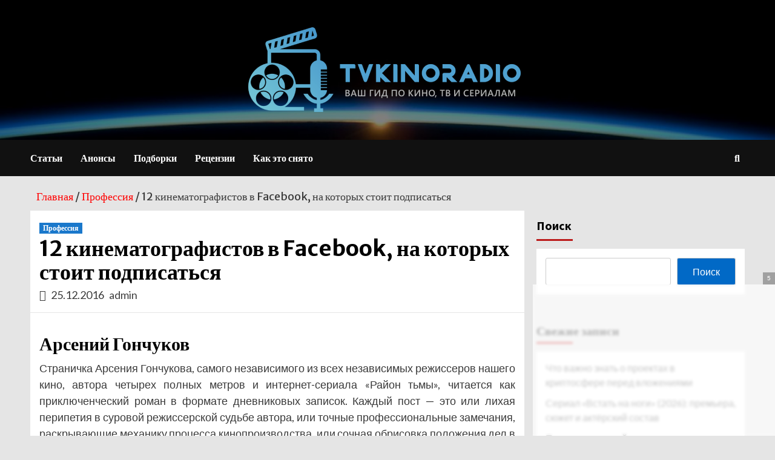

--- FILE ---
content_type: application/javascript
request_url: https://statika.mpsuadv.ru/scripts/4989/4989_391.js
body_size: 19835
content:
"use strict";(self.webpackChunkplayer=self.webpackChunkplayer||[]).push([[391],{391:(e,a,d)=>{d.r(a),d.d(a,{default:()=>t});const t={siteId:4989,tag:"static",ab_test:{percent:0,html:""},loading:{phone:{type:"default",after_widget:null},tablet:{type:"default",after_widget:null},desktop:{type:"default",after_widget:null}},positions:{phone:{type:"static",verticalAlign:"top",horizontalAlign:"left"},tablet:{type:"static",verticalAlign:"top",horizontalAlign:"left"},desktop:{type:"static",verticalAlign:"top",horizontalAlign:"left"}},watermark:{phone:{enable:!1,transparent_background:!0},tablet:{enable:!1,transparent_background:!0},desktop:{enable:!1,transparent_background:!0}},content:{type:null,devices:null,laps:null,slides:null,blocks:null},close:{phone:{ttc:null,size:20,enable:!1,position:"inside_upper_right",reloadAfterClose:20},tablet:{ttc:null,size:20,enable:!1,position:"inside_upper_right",reloadAfterClose:20},desktop:{ttc:10,size:20,enable:!0,position:"inside_upper_right",reloadAfterClose:20}},sizes:{phone:{width:"100%",height:"100%",minwidth:"300px",minheight:"50px",maxwidth:"320px",maxheight:"600px"},tablet:{width:"100%",height:"100%",minwidth:"600px",minheight:"50px",maxwidth:"1280px",maxheight:"600px"},desktop:{width:"100%",height:"100%",minwidth:"600px",minheight:"50px",maxwidth:"1280px",maxheight:"600px"}},render:{desktop:{type:"static",closeline:0,closesize:20,watermark:"N",closeenable:"Y",closeposition:"inside_upper_right",verticalAlign:"top",width_measure:"%",height_measure:"%",horizontalAlign:"left",maxwidth_measure:"px",minwidth_measure:"px",maxheight_measure:"px",minheight_measure:"px",paddingtop_measure:"px",paddingleft_measure:"px",paddingright_measure:"px",paddingbottom_measure:"px",closemargintop_measure:"px",transparent_background:"Y",closemarginleft_measure:"px",closemarginright_measure:"px",closemarginbottom_measure:"px",borderradiustopleft_measure:"%",borderradiustopright_measure:"%",closemargintop:null,borderradiustopleft:null,borderradiustopright:null,borderradiusbottomleft:null,borderradiusbottomright:null,borderradiusbottomleft_measure:"%",borderradiusbottomright_measure:"%",closettc:10,height:100,maxheight:600,maxwidth:1280,minheight:50,minwidth:600,paddingbottom:null,paddingleft:null,paddingright:null,paddingtop:null,reloadAfterClose:20,width:100},phone:{type:"static",closeline:0,closesize:20,watermark:"N",closeenable:"N",closeposition:"inside_upper_right",verticalAlign:"top",width_measure:"%",height_measure:"%",horizontalAlign:"left",maxwidth_measure:"px",minwidth_measure:"px",maxheight_measure:"px",minheight_measure:"px",paddingtop_measure:"px",paddingleft_measure:"px",paddingright_measure:"px",paddingbottom_measure:"px",closemargintop_measure:"px",transparent_background:"Y",closemarginleft_measure:"px",closemarginright_measure:"px",closemarginbottom_measure:"px",borderradiustopleft_measure:"px",borderradiustopright_measure:"px",closemargintop:null,borderradiustopleft:0,borderradiustopright:0,borderradiusbottomleft:0,borderradiusbottomright:0,borderradiusbottomleft_measure:"px",borderradiusbottomright_measure:"px",height:100,maxheight:600,maxwidth:320,minheight:50,minwidth:300,paddingbottom:null,paddingleft:null,paddingright:null,paddingtop:null,reloadAfterClose:20,width:100},tablet:{type:"static",closeline:0,closesize:20,watermark:"N",closeenable:"N",closeposition:"inside_upper_right",verticalAlign:"top",width_measure:"%",height_measure:"%",horizontalAlign:"left",maxwidth_measure:"px",minwidth_measure:"px",maxheight_measure:"px",minheight_measure:"px",paddingtop_measure:"px",paddingleft_measure:"px",paddingright_measure:"px",paddingbottom_measure:"px",closemargintop_measure:"px",transparent_background:"Y",closemarginleft_measure:"px",closemarginright_measure:"px",closemarginbottom_measure:"px",borderradiustopleft_measure:"px",borderradiustopright_measure:"px",closemargintop:null,borderradiustopleft:0,borderradiustopright:0,borderradiusbottomleft:0,borderradiusbottomright:0,borderradiusbottomleft_measure:"px",borderradiusbottomright_measure:"px",height:100,maxheight:600,maxwidth:1280,minheight:50,minwidth:600,paddingbottom:null,paddingleft:null,paddingright:null,paddingtop:null,reloadAfterClose:20,width:100}},drivers:[{id:19087,priority:0,screen:{width:{min:null,max:null}},devices:["desktop","tablet"],geo:["RU_*"],geoblack:null,division_type:"horizon_division",whitelist:null,blacklist:null,min_width:0,max_width:0,os:null,sort:0,list:[{id:26953,sub_widget_id:0,position:2,percent:100,type:"adfox",settings:{render:{},adfox:{type:"",reload:30,rcy:"R-A-1719987-111",title:"add1",has_hb:!0,params:{p1:"detig",p2:"y"},bidders:[{bidder:"adriver",ad_system_account_id:8,placement_id:"63:tvkinoradio.ru_26953_desktoptablet",params:{placementId:"63:tvkinoradio.ru_26953_desktoptablet"},type:"default"},{bidder:"alfasense",ad_system_account_id:20,placement_id:"44516",params:{placementId:"44516"},type:"default"},{bidder:"betweenDigital",ad_system_account_id:5,placement_id:"4804536",params:{placementId:"4804536"},type:"default"},{bidder:"buzzoola",ad_system_account_id:9,placement_id:"1279972",params:{placementId:"1279972"},type:"default"},{bidder:"hybrid",ad_system_account_id:10,placement_id:"672621b04d506ecb2c41432a",params:{placementId:"672621b04d506ecb2c41432a"},type:"default"},{bidder:"myTarget",ad_system_account_id:3,placement_id:"1712180",params:{placementId:"1712180"},type:"default"},{bidder:"solta",ad_system_account_id:24,placement_id:"96-Kv3Fw",params:{placementId:"96-Kv3Fw"},type:"default"},{bidder:"astralab",ad_system_account_id:17,placement_id:"6756b61e4f193b9fa484d695",params:{placementId:"6756b61e4f193b9fa484d695"},type:"default"},{bidder:"mediasniper",ad_system_account_id:29,placement_id:"25103",params:{placementId:"25103"},type:"default"},{bidder:"adfox_yandex_reklama.market-place.su",ad_system_account_id:31,placement_id:"1483706",params:{p1:"dgkvq",p2:"y"},type:"adfox"},{bidder:"getintent",ad_system_account_id:35,placement_id:"215_MP_tvkinoradio.ru_D_W12097-adfox-26953_300250",params:{placementId:"215_MP_tvkinoradio.ru_D_W12097-adfox-26953_300250"},type:"default"}],capping:0,hb_sizes:["300x250","250x250","200x200","300x300","320x100","300x100","320x50","300x50","336x280"],owner_id:386735,can_finish:!1,finish_timer:10,max_requests_per_session:0,finish_rotation_after_play:!1,adUnit:{code:"adfox_mp_0_120970026953",sizes:[[300,250],[250,250],[200,200],[300,300],[320,100],[300,100],[320,50],[300,50],[336,280]],bids:[{bidder:"adriver",params:{placementId:"63:tvkinoradio.ru_26953_desktoptablet"}},{bidder:"alfasense",params:{placementId:"44516"}},{bidder:"betweenDigital",params:{placementId:"4804536"}},{bidder:"buzzoola",params:{placementId:"1279972"}},{bidder:"hybrid",params:{placementId:"672621b04d506ecb2c41432a"}},{bidder:"myTarget",params:{placementId:"1712180"}},{bidder:"solta",params:{placementId:"96-Kv3Fw"}},{bidder:"astralab",params:{placementId:"6756b61e4f193b9fa484d695"}},{bidder:"mediasniper",params:{placementId:"25103"}},{bidder:"adfox_yandex_reklama.market-place.su",params:{p1:"dgkvq",p2:"y"}},{bidder:"getintent",params:{placementId:"215_MP_tvkinoradio.ru_D_W12097-adfox-26953_300250"}}]}}},visibility:!0,reload:!0,reload_time:2,def_driver:null},{id:26954,sub_widget_id:1,position:2,percent:100,type:"adfox",settings:{render:{},adfox:{type:"",reload:30,rcy:"R-A-1719987-112",title:"add2",has_hb:!0,params:{p1:"detii",p2:"y"},bidders:[{bidder:"buzzoola",ad_system_account_id:9,placement_id:"1279973",params:{placementId:"1279973"},type:"default"},{bidder:"hybrid",ad_system_account_id:10,placement_id:"672621b44d506ecb2c41432c",params:{placementId:"672621b44d506ecb2c41432c"},type:"default"},{bidder:"myTarget",ad_system_account_id:3,placement_id:"1712182",params:{placementId:"1712182"},type:"default"},{bidder:"sape",ad_system_account_id:6,placement_id:"919216",params:{placementId:"919216"},type:"default"},{bidder:"adriver",ad_system_account_id:8,placement_id:"63:tvkinoradio.ru_26954_desktoptablet",params:{placementId:"63:tvkinoradio.ru_26954_desktoptablet"},type:"default"},{bidder:"alfasense",ad_system_account_id:20,placement_id:"44524",params:{placementId:"44524"},type:"default"},{bidder:"betweenDigital",ad_system_account_id:5,placement_id:"4804540",params:{placementId:"4804540"},type:"default"},{bidder:"solta",ad_system_account_id:24,placement_id:"96-Oq0Uu",params:{placementId:"96-Oq0Uu"},type:"default"},{bidder:"astralab",ad_system_account_id:17,placement_id:"6756b62b4f193b9fa484d6a9",params:{placementId:"6756b62b4f193b9fa484d6a9"},type:"default"},{bidder:"mediasniper",ad_system_account_id:29,placement_id:"25104",params:{placementId:"25104"},type:"default"},{bidder:"adfox_yandex_reklama.market-place.su",ad_system_account_id:31,placement_id:"1483707",params:{p1:"dgkvr",p2:"y"},type:"adfox"},{bidder:"getintent",ad_system_account_id:35,placement_id:"215_MP_tvkinoradio.ru_D_W12097-adfox-26954_300250",params:{placementId:"215_MP_tvkinoradio.ru_D_W12097-adfox-26954_300250"},type:"default"}],capping:0,hb_sizes:["300x250","250x250","200x200","300x300","320x100","300x100","320x50","300x50","336x280"],owner_id:386735,can_finish:!1,finish_timer:0,max_requests_per_session:0,finish_rotation_after_play:!1,adUnit:{code:"adfox_mp_1_120970026954",sizes:[[300,250],[250,250],[200,200],[300,300],[320,100],[300,100],[320,50],[300,50],[336,280]],bids:[{bidder:"buzzoola",params:{placementId:"1279973"}},{bidder:"hybrid",params:{placementId:"672621b44d506ecb2c41432c"}},{bidder:"myTarget",params:{placementId:"1712182"}},{bidder:"sape",params:{placementId:"919216"}},{bidder:"adriver",params:{placementId:"63:tvkinoradio.ru_26954_desktoptablet"}},{bidder:"alfasense",params:{placementId:"44524"}},{bidder:"betweenDigital",params:{placementId:"4804540"}},{bidder:"solta",params:{placementId:"96-Oq0Uu"}},{bidder:"astralab",params:{placementId:"6756b62b4f193b9fa484d6a9"}},{bidder:"mediasniper",params:{placementId:"25104"}},{bidder:"adfox_yandex_reklama.market-place.su",params:{p1:"dgkvr",p2:"y"}},{bidder:"getintent",params:{placementId:"215_MP_tvkinoradio.ru_D_W12097-adfox-26954_300250"}}]}}},visibility:!0,reload:!0,reload_time:2,def_driver:null},{id:26955,sub_widget_id:0,position:4,percent:100,type:"prebid",settings:{render:{},prebid:{reload:0,title:"pbd1",bidders:[{bidder:"adriver",params:{placementId:"63:tvkinoradio.ru_26955_desktoptablet",siteid:5460}},{bidder:"rtbsape",params:{placeId:"919217"}},{bidder:"alfasense",params:{placementId:"44526"}},{bidder:"between",params:{s:"4804541"}},{bidder:"buzzoola",params:{placementId:"1279976"}},{bidder:"vox",params:{placement:"banner",placementId:"672621ec7bc72f6bb4a52b52"}},{bidder:"mytarget",params:{placementId:"1712190"}},{bidder:"kimberlite",params:{placementId:"96-Ob9Gb"}},{bidder:"otm2",params:{tid:"120537"}},{bidder:"mpsu",params:{placementId:"18411",cur:"RUB"}}],capping:0,sizes:["300x250","250x250","200x200","300x300","320x100","300x100","320x50","300x50","336x280"],can_finish:!0,finish_timer:15,income_percent:0,max_requests_per_session:0,finish_rotation_after_play:!1}},visibility:!1,reload:!0,reload_time:2,def_driver:null},{id:26956,sub_widget_id:1,position:4,percent:100,type:"prebid",settings:{render:{},prebid:{reload:0,title:"pbd2",bidders:[{bidder:"adriver",params:{placementId:"63:tvkinoradio.ru_26956_desktoptablet",siteid:5460}},{bidder:"alfasense",params:{placementId:"44518"}},{bidder:"between",params:{s:"4804537"}},{bidder:"buzzoola",params:{placementId:"1279974"}},{bidder:"vox",params:{placement:"banner",placementId:"672621bf4d506ecb2c41432e"}},{bidder:"mytarget",params:{placementId:"1712184"}},{bidder:"rtbsape",params:{placeId:"919218"}},{bidder:"kimberlite",params:{placementId:"96-Ic0Tf"}},{bidder:"mpsu",params:{placementId:"18412",cur:"RUB"}}],capping:0,sizes:["300x250","250x250","200x200","300x300","320x100","300x100","320x50","300x50","336x280"],can_finish:!0,finish_timer:15,income_percent:0,max_requests_per_session:0,finish_rotation_after_play:!1}},visibility:!1,reload:!0,reload_time:2,def_driver:null}]},{id:19088,priority:0,screen:{width:{min:null,max:null}},devices:["phone"],geo:["RU_*"],geoblack:null,division_type:"vertical_division",whitelist:null,blacklist:null,min_width:0,max_width:0,os:null,sort:0,list:[{id:26957,sub_widget_id:0,position:2,percent:100,type:"adfox",settings:{render:{},adfox:{type:"",reload:30,rcy:"R-A-1719987-113",title:"adm1",has_hb:!0,params:{p1:"detij",p2:"y"},bidders:[{bidder:"myTarget",ad_system_account_id:3,placement_id:"1712186",params:{placementId:"1712186"},type:"default"},{bidder:"sape",ad_system_account_id:6,placement_id:"919219",params:{placementId:"919219"},type:"default"},{bidder:"adriver",ad_system_account_id:8,placement_id:"63:tvkinoradio.ru_26957_mobile",params:{placementId:"63:tvkinoradio.ru_26957_mobile"},type:"default"},{bidder:"alfasense",ad_system_account_id:20,placement_id:"44528",params:{placementId:"44528"},type:"default"},{bidder:"betweenDigital",ad_system_account_id:5,placement_id:"4804543",params:{placementId:"4804543"},type:"default"},{bidder:"buzzoola",ad_system_account_id:9,placement_id:"1279979",params:{placementId:"1279979"},type:"default"},{bidder:"hybrid",ad_system_account_id:10,placement_id:"6726221f4d506ecb2c414334",params:{placementId:"6726221f4d506ecb2c414334"},type:"default"},{bidder:"solta",ad_system_account_id:24,placement_id:"96-Mg1Ot",params:{placementId:"96-Mg1Ot"},type:"default"},{bidder:"astralab",ad_system_account_id:17,placement_id:"6756b6384f193b9fa484d6bd",params:{placementId:"6756b6384f193b9fa484d6bd"},type:"default"},{bidder:"mediasniper",ad_system_account_id:29,placement_id:"25105",params:{placementId:"25105"},type:"default"},{bidder:"adfox_yandex_reklama.market-place.su",ad_system_account_id:31,placement_id:"1483708",params:{p1:"dgkvs",p2:"y"},type:"adfox"},{bidder:"getintent",ad_system_account_id:35,placement_id:"215_MP_tvkinoradio.ru_M_W12097-adfox-26957_300250",params:{placementId:"215_MP_tvkinoradio.ru_M_W12097-adfox-26957_300250"},type:"default"}],capping:0,hb_sizes:["300x250","250x250","200x200","300x300","320x100","300x100","320x50","300x50","336x280"],owner_id:386735,can_finish:!1,finish_timer:0,max_requests_per_session:0,finish_rotation_after_play:!1,adUnit:{code:"adfox_mp_0_120970026957",sizes:[[300,250],[250,250],[200,200],[300,300],[320,100],[300,100],[320,50],[300,50],[336,280]],bids:[{bidder:"myTarget",params:{placementId:"1712186"}},{bidder:"sape",params:{placementId:"919219"}},{bidder:"adriver",params:{placementId:"63:tvkinoradio.ru_26957_mobile"}},{bidder:"alfasense",params:{placementId:"44528"}},{bidder:"betweenDigital",params:{placementId:"4804543"}},{bidder:"buzzoola",params:{placementId:"1279979"}},{bidder:"hybrid",params:{placementId:"6726221f4d506ecb2c414334"}},{bidder:"solta",params:{placementId:"96-Mg1Ot"}},{bidder:"astralab",params:{placementId:"6756b6384f193b9fa484d6bd"}},{bidder:"mediasniper",params:{placementId:"25105"}},{bidder:"adfox_yandex_reklama.market-place.su",params:{p1:"dgkvs",p2:"y"}},{bidder:"getintent",params:{placementId:"215_MP_tvkinoradio.ru_M_W12097-adfox-26957_300250"}}]}}},visibility:!0,reload:!0,reload_time:2,def_driver:null},{id:26958,sub_widget_id:1,position:2,percent:100,type:"adfox",settings:{render:{},adfox:{type:"",reload:30,rcy:"R-A-1719987-114",title:"adm2",has_hb:!0,params:{p1:"detih",p2:"y"},bidders:[{bidder:"adriver",ad_system_account_id:8,placement_id:"63:tvkinoradio.ru_26958_mobile",params:{placementId:"63:tvkinoradio.ru_26958_mobile"},type:"default"},{bidder:"alfasense",ad_system_account_id:20,placement_id:"44520",params:{placementId:"44520"},type:"default"},{bidder:"betweenDigital",ad_system_account_id:5,placement_id:"4804538",params:{placementId:"4804538"},type:"default"},{bidder:"sape",ad_system_account_id:6,placement_id:"919220",params:{placementId:"919220"},type:"default"},{bidder:"buzzoola",ad_system_account_id:9,placement_id:"1279977",params:{placementId:"1279977"},type:"default"},{bidder:"hybrid",ad_system_account_id:10,placement_id:"672621f54d506ecb2c414330",params:{placementId:"672621f54d506ecb2c414330"},type:"default"},{bidder:"myTarget",ad_system_account_id:3,placement_id:"1712192",params:{placementId:"1712192"},type:"default"},{bidder:"solta",ad_system_account_id:24,placement_id:"96-Oq7Kg",params:{placementId:"96-Oq7Kg"},type:"default"},{bidder:"astralab",ad_system_account_id:17,placement_id:"6756b6454f193b9fa484d6d1",params:{placementId:"6756b6454f193b9fa484d6d1"},type:"default"},{bidder:"mediasniper",ad_system_account_id:29,placement_id:"25106",params:{placementId:"25106"},type:"default"},{bidder:"adfox_yandex_reklama.market-place.su",ad_system_account_id:31,placement_id:"1483709",params:{p1:"dgkvt",p2:"y"},type:"adfox"},{bidder:"getintent",ad_system_account_id:35,placement_id:"215_MP_tvkinoradio.ru_M_W12097-adfox-26958_300250",params:{placementId:"215_MP_tvkinoradio.ru_M_W12097-adfox-26958_300250"},type:"default"}],capping:0,hb_sizes:["300x250","250x250","200x200","300x300","320x100","300x100","320x50","300x50","336x280"],owner_id:386735,can_finish:!1,finish_timer:0,max_requests_per_session:0,finish_rotation_after_play:!1,adUnit:{code:"adfox_mp_1_120970026958",sizes:[[300,250],[250,250],[200,200],[300,300],[320,100],[300,100],[320,50],[300,50],[336,280]],bids:[{bidder:"adriver",params:{placementId:"63:tvkinoradio.ru_26958_mobile"}},{bidder:"alfasense",params:{placementId:"44520"}},{bidder:"betweenDigital",params:{placementId:"4804538"}},{bidder:"sape",params:{placementId:"919220"}},{bidder:"buzzoola",params:{placementId:"1279977"}},{bidder:"hybrid",params:{placementId:"672621f54d506ecb2c414330"}},{bidder:"myTarget",params:{placementId:"1712192"}},{bidder:"solta",params:{placementId:"96-Oq7Kg"}},{bidder:"astralab",params:{placementId:"6756b6454f193b9fa484d6d1"}},{bidder:"mediasniper",params:{placementId:"25106"}},{bidder:"adfox_yandex_reklama.market-place.su",params:{p1:"dgkvt",p2:"y"}},{bidder:"getintent",params:{placementId:"215_MP_tvkinoradio.ru_M_W12097-adfox-26958_300250"}}]}}},visibility:!0,reload:!0,reload_time:2,def_driver:null},{id:26959,sub_widget_id:0,position:4,percent:100,type:"prebid",settings:{render:{},prebid:{reload:0,title:"pbm1",bidders:[{bidder:"adriver",params:{placementId:"63:tvkinoradio.ru_26959_mobile",siteid:5460}},{bidder:"alfasense",params:{placementId:"44522"}},{bidder:"between",params:{s:"4804539"}},{bidder:"buzzoola",params:{placementId:"1279975"}},{bidder:"vox",params:{placement:"banner",placementId:"672621d47bc72f6bb4a52b50"}},{bidder:"mytarget",params:{placementId:"1712188"}},{bidder:"rtbsape",params:{placeId:"919221"}},{bidder:"kimberlite",params:{placementId:"96-Hh7Gf"}},{bidder:"otm2",params:{tid:"120355"}},{bidder:"mpsu",params:{placementId:"15287",cur:"RUB"}}],capping:0,sizes:["300x250","250x250","200x200","300x300","320x100","300x100","320x50","300x50","336x280"],can_finish:!0,finish_timer:15,income_percent:0,max_requests_per_session:0,finish_rotation_after_play:!1}},visibility:!1,reload:!0,reload_time:2,def_driver:null},{id:26960,sub_widget_id:1,position:4,percent:100,type:"prebid",settings:{render:{},prebid:{reload:0,title:"pbm2",bidders:[{bidder:"between",params:{s:"4804542"}},{bidder:"buzzoola",params:{placementId:"1279978"}},{bidder:"vox",params:{placement:"banner",placementId:"672621fa4d506ecb2c414332"}},{bidder:"mytarget",params:{placementId:"1712194"}},{bidder:"adriver",params:{placementId:"63:tvkinoradio.ru_26960_mobile",siteid:5460}},{bidder:"alfasense",params:{placementId:"44548"}},{bidder:"kimberlite",params:{placementId:"96-Ve1Sz"}},{bidder:"otm2",params:{tid:"120683"}},{bidder:"mpsu",params:{placementId:"15288",cur:"RUB"}}],capping:0,sizes:["300x250","250x250","200x200","300x300","320x100","300x100","320x50","300x50","336x280"],can_finish:!0,finish_timer:15,income_percent:0,max_requests_per_session:0,finish_rotation_after_play:!1}},visibility:!1,reload:!0,reload_time:2,def_driver:null}]}]}}}]);

--- FILE ---
content_type: application/javascript
request_url: https://statika.mpsuadv.ru/scripts/4989/4989_796.js
body_size: 15415
content:
"use strict";(self.webpackChunkplayer=self.webpackChunkplayer||[]).push([[796],{796:(e,a,t)=>{t.r(a),t.d(a,{default:()=>d});const d={siteId:4989,tag:"reco",ab_test:{percent:0,html:""},loading:{phone:{type:"default",after_widget:null},tablet:{type:"default",after_widget:null},desktop:{type:"default",after_widget:null}},positions:{phone:{type:"fixed",verticalAlign:"bottom",horizontalAlign:"right"},tablet:{type:"fixed",verticalAlign:"bottom",horizontalAlign:"right"},desktop:{type:"fixed",verticalAlign:"bottom",horizontalAlign:"right"}},watermark:{phone:{enable:!1,transparent_background:!1},tablet:{enable:!1,transparent_background:!1},desktop:{enable:!1,transparent_background:!1}},content:{type:null,devices:null,laps:null,slides:null,blocks:null},close:{phone:{ttc:7,size:20,enable:!0,position:"outside_upper_left",reloadAfterClose:25},tablet:{ttc:10,size:20,enable:!0,position:"outside_upper_right",reloadAfterClose:20},desktop:{ttc:10,size:20,enable:!0,position:"outside_upper_right",reloadAfterClose:20}},sizes:{phone:{width:"100%",height:null,minwidth:"320px",minheight:null,maxwidth:null,maxheight:"30%"},tablet:{width:"400px",height:"250px",minwidth:null,minheight:null,maxwidth:null,maxheight:null},desktop:{width:"400px",height:"250px",minwidth:null,minheight:null,maxwidth:null,maxheight:null}},render:{desktop:{type:"fixed",closeline:0,closesize:20,watermark:"N",closeenable:"Y",closeposition:"outside_upper_right",verticalAlign:"bottom",width_measure:"px",height_measure:"px",horizontalAlign:"right",maxwidth_measure:"px",minwidth_measure:"px",maxheight_measure:"px",minheight_measure:"px",paddingtop_measure:"px",paddingleft_measure:"px",paddingright_measure:"px",paddingbottom_measure:"px",closemargintop_measure:"px",transparent_background:"N",closemarginleft_measure:"px",closemarginright_measure:"px",closemarginbottom_measure:"px",borderradiustopleft_measure:"%",borderradiustopright_measure:"%",closemargintop:null,borderradiustopleft:null,borderradiustopright:null,borderradiusbottomleft:null,borderradiusbottomright:null,borderradiusbottomleft_measure:"%",borderradiusbottomright_measure:"%",closetta:0,closettc:10,fixed:"fixed",fixed_horisontal:"right",fixed_vertical:"bottom",height:250,maxheight:null,maxwidth:null,minheight:null,minwidth:null,paddingbottom:null,paddingleft:null,paddingright:null,paddingtop:null,reloadAfterClose:20,width:400},phone:{type:"fixed",closeline:0,closesize:20,watermark:"N",closeenable:"Y",closeposition:"outside_upper_left",verticalAlign:"bottom",width_measure:"%",height_measure:"px",horizontalAlign:"right",maxwidth_measure:"px",minwidth_measure:"px",maxheight_measure:"%",minheight_measure:"px",paddingtop_measure:"px",paddingleft_measure:"px",paddingright_measure:"px",paddingbottom_measure:"px",closemargintop_measure:"px",transparent_background:"N",closemarginleft_measure:"px",closemarginright_measure:"px",closemarginbottom_measure:"px",borderradiustopleft_measure:"px",borderradiustopright_measure:"px",closemargintop:null,borderradiustopleft:0,borderradiustopright:0,borderradiusbottomleft:0,borderradiusbottomright:0,borderradiusbottomleft_measure:"px",borderradiusbottomright_measure:"px",closetta:0,closettc:7,fixed:"fixed",fixed_horisontal:"left",fixed_vertical:"bottom",height:null,maxheight:30,maxwidth:null,minheight:null,minwidth:320,paddingbottom:null,paddingleft:null,paddingright:null,paddingtop:null,reloadAfterClose:25,width:100},tablet:{type:"fixed",closeline:0,closesize:20,watermark:"N",closeenable:"Y",closeposition:"outside_upper_right",verticalAlign:"bottom",width_measure:"px",height_measure:"px",horizontalAlign:"right",maxwidth_measure:"px",minwidth_measure:"px",maxheight_measure:"px",minheight_measure:"px",paddingtop_measure:"px",paddingleft_measure:"px",paddingright_measure:"px",paddingbottom_measure:"px",closemargintop_measure:"px",transparent_background:"N",closemarginleft_measure:"px",closemarginright_measure:"px",closemarginbottom_measure:"px",borderradiustopleft_measure:"px",borderradiustopright_measure:"px",closemargintop:null,borderradiustopleft:0,borderradiustopright:0,borderradiusbottomleft:0,borderradiusbottomright:0,borderradiusbottomleft_measure:"px",borderradiusbottomright_measure:"px",closetta:0,closettc:10,fixed:"fixed",fixed_horisontal:"right",fixed_vertical:"bottom",height:250,maxheight:null,maxwidth:null,minheight:null,minwidth:null,paddingbottom:null,paddingleft:null,paddingright:null,paddingtop:null,reloadAfterClose:20,width:400}},drivers:[{id:22225,priority:0,screen:{width:{min:null,max:null}},devices:["desktop","tablet"],geo:null,geoblack:null,division_type:"without_division",whitelist:null,blacklist:null,min_width:0,max_width:0,os:null,sort:0,list:[{id:45498,sub_widget_id:0,position:2,percent:100,type:"adfox",settings:{render:{},adfox:{type:"",reload:20,rcy:"R-A-1719987-133",title:"adfd",has_hb:!0,params:{p1:"dhndk",p2:"y"},bidders:[{bidder:"adriver",ad_system_account_id:8,placement_id:"63:tvkinoradio.ru_45498_desktoptablet",params:{placementId:"63:tvkinoradio.ru_45498_desktoptablet"},type:"default"},{bidder:"alfasense",ad_system_account_id:20,placement_id:"71754",params:{placementId:"71754"},type:"default"},{bidder:"betweenDigital",ad_system_account_id:5,placement_id:"4844352",params:{placementId:"4844352"},type:"default"},{bidder:"gnezdo",ad_system_account_id:25,placement_id:"365998",params:{placementId:"365998"},type:"default"},{bidder:"solta",ad_system_account_id:24,placement_id:"96-At3Qh",params:{placementId:"96-At3Qh"},type:"default"},{bidder:"otm",ad_system_account_id:27,placement_id:"101326",params:{placementId:"101326"},type:"default"},{bidder:"buzzoola",ad_system_account_id:9,placement_id:"1293393",params:{placementId:"1293393"},type:"default"},{bidder:"hybrid",ad_system_account_id:10,placement_id:"6819ee5170e7b2620c7a46ff",params:{placementId:"6819ee5170e7b2620c7a46ff"},type:"default"},{bidder:"myTarget",ad_system_account_id:3,placement_id:"1825043",params:{placementId:"1825043"},type:"default"},{bidder:"getintent",ad_system_account_id:35,placement_id:"215_MP_tvkinoradio.ru_D_W5561-adfox-45498_300250",params:{placementId:"215_MP_tvkinoradio.ru_D_W5561-adfox-45498_300250"},type:"default"}],capping:0,hb_sizes:["300x250","250x250","200x200","300x300","320x100","300x100","320x50","300x50","336x280","400x240"],owner_id:386735,can_finish:!1,finish_timer:0,max_requests_per_session:0,finish_rotation_after_play:!1,adUnit:{code:"adfox_mp_0_55610045498",sizes:[[300,250],[250,250],[200,200],[300,300],[320,100],[300,100],[320,50],[300,50],[336,280],[400,240]],bids:[{bidder:"adriver",params:{placementId:"63:tvkinoradio.ru_45498_desktoptablet"}},{bidder:"alfasense",params:{placementId:"71754"}},{bidder:"betweenDigital",params:{placementId:"4844352"}},{bidder:"gnezdo",params:{placementId:"365998"}},{bidder:"solta",params:{placementId:"96-At3Qh"}},{bidder:"buzzoola",params:{placementId:"1293393"}},{bidder:"hybrid",params:{placementId:"6819ee5170e7b2620c7a46ff"}},{bidder:"myTarget",params:{placementId:"1825043"}},{bidder:"getintent",params:{placementId:"215_MP_tvkinoradio.ru_D_W5561-adfox-45498_300250"}}]}}},visibility:!1,reload:!1,reload_time:null,def_driver:null},{id:45502,sub_widget_id:0,position:2,percent:100,type:"adfox",settings:{render:{},adfox:{type:"",reload:20,rcy:"R-A-1719987-135",title:"adfd+n",has_hb:!0,params:{p1:"dhndm",p2:"y"},bidders:[{bidder:"solta",ad_system_account_id:24,placement_id:"96-Xv6Ss",params:{placementId:"96-Xv6Ss"},type:"default"},{bidder:"otm",ad_system_account_id:27,placement_id:"101328",params:{placementId:"101328"},type:"default"},{bidder:"myTarget",ad_system_account_id:3,placement_id:"1825035",params:{placementId:"1825035"},type:"default"},{bidder:"betweenDigital",ad_system_account_id:5,placement_id:"4844354",params:{placementId:"4844354"},type:"default"},{bidder:"alfasense",ad_system_account_id:20,placement_id:"71758",params:{placementId:"71758"},type:"default"},{bidder:"adriver",ad_system_account_id:8,placement_id:"63:tvkinoradio.ru_45502_desktoptablet",params:{placementId:"63:tvkinoradio.ru_45502_desktoptablet"},type:"default"},{bidder:"hybrid",ad_system_account_id:10,placement_id:"6819ee9170e7b2620c7a4701",params:{placementId:"6819ee9170e7b2620c7a4701"},type:"default"},{bidder:"gnezdo",ad_system_account_id:25,placement_id:"366000",params:{placementId:"366000"},type:"default"},{bidder:"buzzoola",ad_system_account_id:9,placement_id:"1293394",params:{placementId:"1293394"},type:"default"},{bidder:"adfox_yandex_reklama.market-place.su",ad_system_account_id:31,placement_id:"1502839",params:{p1:"dhndn",p2:"y"},type:"adfox"},{bidder:"getintent",ad_system_account_id:35,placement_id:"215_MP_tvkinoradio.ru_D_W5561-adfox-45502_300250",params:{placementId:"215_MP_tvkinoradio.ru_D_W5561-adfox-45502_300250"},type:"default"}],capping:0,hb_sizes:["300x250","250x250","200x200","300x300","320x100","300x100","320x50","300x50","336x280","400x240"],owner_id:386735,can_finish:!1,finish_timer:0,max_requests_per_session:0,finish_rotation_after_play:!1,adUnit:{code:"adfox_mp_0_55610045502",sizes:[[300,250],[250,250],[200,200],[300,300],[320,100],[300,100],[320,50],[300,50],[336,280],[400,240]],bids:[{bidder:"solta",params:{placementId:"96-Xv6Ss"}},{bidder:"myTarget",params:{placementId:"1825035"}},{bidder:"betweenDigital",params:{placementId:"4844354"}},{bidder:"alfasense",params:{placementId:"71758"}},{bidder:"adriver",params:{placementId:"63:tvkinoradio.ru_45502_desktoptablet"}},{bidder:"hybrid",params:{placementId:"6819ee9170e7b2620c7a4701"}},{bidder:"gnezdo",params:{placementId:"366000"}},{bidder:"buzzoola",params:{placementId:"1293394"}},{bidder:"adfox_yandex_reklama.market-place.su",params:{p1:"dhndn",p2:"y"}},{bidder:"getintent",params:{placementId:"215_MP_tvkinoradio.ru_D_W5561-adfox-45502_300250"}}]}}},visibility:!1,reload:!1,reload_time:null,def_driver:null}]},{id:22226,priority:0,screen:{width:{min:null,max:null}},devices:["phone"],geo:null,geoblack:null,division_type:"without_division",whitelist:null,blacklist:null,min_width:0,max_width:0,os:null,sort:0,list:[{id:45500,sub_widget_id:0,position:2,percent:100,type:"adfox",settings:{render:{},adfox:{type:"",reload:20,rcy:"R-A-1719987-134",title:"adfm",has_hb:!0,params:{p1:"dhndl",p2:"y"},bidders:[{bidder:"buzzoola",ad_system_account_id:9,placement_id:"1293391",params:{placementId:"1293391"},type:"default"},{bidder:"hybrid",ad_system_account_id:10,placement_id:"6819edf2810d98c6bc324d62",params:{placementId:"6819edf2810d98c6bc324d62"},type:"default"},{bidder:"myTarget",ad_system_account_id:3,placement_id:"1825025",params:{placementId:"1825025"},type:"default"},{bidder:"gnezdo",ad_system_account_id:25,placement_id:"365999",params:{placementId:"365999"},type:"default"},{bidder:"solta",ad_system_account_id:24,placement_id:"96-Qa6Uc",params:{placementId:"96-Qa6Uc"},type:"default"},{bidder:"adriver",ad_system_account_id:8,placement_id:"63:tvkinoradio.ru_45500_mobile",params:{placementId:"63:tvkinoradio.ru_45500_mobile"},type:"default"},{bidder:"alfasense",ad_system_account_id:20,placement_id:"71756",params:{placementId:"71756"},type:"default"},{bidder:"betweenDigital",ad_system_account_id:5,placement_id:"4844353",params:{placementId:"4844353"},type:"default"},{bidder:"otm",ad_system_account_id:27,placement_id:"101327",params:{placementId:"101327"},type:"default"},{bidder:"otm",ad_system_account_id:4,placement_id:"114890",params:{placementId:"114890"},type:"default"},{bidder:"getintent",ad_system_account_id:35,placement_id:"215_MP_tvkinoradio.ru_M_W5561-adfox-45500_300250",params:{placementId:"215_MP_tvkinoradio.ru_M_W5561-adfox-45500_300250"},type:"default"}],capping:0,hb_sizes:["300x250","250x250","200x200","300x300","320x100","300x100","320x50","300x50","336x280","400x240"],owner_id:386735,can_finish:!1,finish_timer:0,max_requests_per_session:0,finish_rotation_after_play:!1,adUnit:{code:"adfox_mp_0_55610045500",sizes:[[300,250],[250,250],[200,200],[300,300],[320,100],[300,100],[320,50],[300,50],[336,280],[400,240]],bids:[{bidder:"buzzoola",params:{placementId:"1293391"}},{bidder:"hybrid",params:{placementId:"6819edf2810d98c6bc324d62"}},{bidder:"myTarget",params:{placementId:"1825025"}},{bidder:"gnezdo",params:{placementId:"365999"}},{bidder:"solta",params:{placementId:"96-Qa6Uc"}},{bidder:"adriver",params:{placementId:"63:tvkinoradio.ru_45500_mobile"}},{bidder:"alfasense",params:{placementId:"71756"}},{bidder:"betweenDigital",params:{placementId:"4844353"}},{bidder:"otm",params:{placementId:"114890"}},{bidder:"getintent",params:{placementId:"215_MP_tvkinoradio.ru_M_W5561-adfox-45500_300250"}}]}}},visibility:!1,reload:!1,reload_time:null,def_driver:null},{id:45503,sub_widget_id:0,position:2,percent:100,type:"adfox",settings:{render:{},adfox:{type:"",reload:20,rcy:"R-A-1719987-136",title:"adfm+n",has_hb:!0,params:{p1:"dhndo",p2:"y"},bidders:[{bidder:"adriver",ad_system_account_id:8,placement_id:"63:tvkinoradio.ru_45503_mobile",params:{placementId:"63:tvkinoradio.ru_45503_mobile"},type:"default"},{bidder:"alfasense",ad_system_account_id:20,placement_id:"71762",params:{placementId:"71762"},type:"default"},{bidder:"betweenDigital",ad_system_account_id:5,placement_id:"4844356",params:{placementId:"4844356"},type:"default"},{bidder:"hybrid",ad_system_account_id:10,placement_id:"6819efbe70e7b2620c7a4703",params:{placementId:"6819efbe70e7b2620c7a4703"},type:"default"},{bidder:"myTarget",ad_system_account_id:3,placement_id:"1825069",params:{placementId:"1825069"},type:"default"},{bidder:"buzzoola",ad_system_account_id:9,placement_id:"1293396",params:{placementId:"1293396"},type:"default"},{bidder:"gnezdo",ad_system_account_id:25,placement_id:"366001",params:{placementId:"366001"},type:"default"},{bidder:"otm",ad_system_account_id:27,placement_id:"101330",params:{placementId:"101330"},type:"default"},{bidder:"solta",ad_system_account_id:24,placement_id:"96-Hp4Ga",params:{placementId:"96-Hp4Ga"},type:"default"},{bidder:"adfox_yandex_reklama.market-place.su",ad_system_account_id:31,placement_id:"1502848",params:{p1:"dhndw",p2:"y"},type:"adfox"},{bidder:"otm",ad_system_account_id:4,placement_id:"115049",params:{placementId:"115049"},type:"default"},{bidder:"getintent",ad_system_account_id:35,placement_id:"215_MP_tvkinoradio.ru_M_W5561-adfox-45503_300250",params:{placementId:"215_MP_tvkinoradio.ru_M_W5561-adfox-45503_300250"},type:"default"}],capping:0,hb_sizes:["300x250","250x250","200x200","300x300","320x100","300x100","320x50","300x50","336x280","400x240"],owner_id:386735,can_finish:!1,finish_timer:0,max_requests_per_session:0,finish_rotation_after_play:!1,adUnit:{code:"adfox_mp_0_55610045503",sizes:[[300,250],[250,250],[200,200],[300,300],[320,100],[300,100],[320,50],[300,50],[336,280],[400,240]],bids:[{bidder:"adriver",params:{placementId:"63:tvkinoradio.ru_45503_mobile"}},{bidder:"alfasense",params:{placementId:"71762"}},{bidder:"betweenDigital",params:{placementId:"4844356"}},{bidder:"hybrid",params:{placementId:"6819efbe70e7b2620c7a4703"}},{bidder:"myTarget",params:{placementId:"1825069"}},{bidder:"buzzoola",params:{placementId:"1293396"}},{bidder:"gnezdo",params:{placementId:"366001"}},{bidder:"solta",params:{placementId:"96-Hp4Ga"}},{bidder:"adfox_yandex_reklama.market-place.su",params:{p1:"dhndw",p2:"y"}},{bidder:"otm",params:{placementId:"115049"}},{bidder:"getintent",params:{placementId:"215_MP_tvkinoradio.ru_M_W5561-adfox-45503_300250"}}]}}},visibility:!1,reload:!1,reload_time:null,def_driver:null}]}]}}}]);

--- FILE ---
content_type: application/javascript
request_url: https://statika.mpsuadv.ru/scripts/4989/4989_646.js
body_size: 16713
content:
"use strict";(self.webpackChunkplayer=self.webpackChunkplayer||[]).push([[646],{646:(e,a,d)=>{d.r(a),d.d(a,{default:()=>t});const t={siteId:4989,tag:"static",ab_test:{percent:0,html:""},loading:{phone:{type:"default",after_widget:null},tablet:{type:"default",after_widget:null},desktop:{type:"default",after_widget:null}},positions:{phone:{type:"static",verticalAlign:"top",horizontalAlign:"left"},tablet:{type:"static",verticalAlign:"top",horizontalAlign:"left"},desktop:{type:"static",verticalAlign:"top",horizontalAlign:"left"}},watermark:{phone:{enable:!1,transparent_background:!1},tablet:{enable:!1,transparent_background:!1},desktop:{enable:!1,transparent_background:!1}},content:{type:null,devices:null,laps:null,slides:null,blocks:null},close:{phone:{ttc:null,size:20,enable:!1,position:"inside_upper_right",reloadAfterClose:null},tablet:{ttc:null,size:20,enable:!1,position:"inside_upper_right",reloadAfterClose:null},desktop:{ttc:null,size:20,enable:!1,position:"inside_upper_right",reloadAfterClose:null}},sizes:{phone:{width:"100%",height:"100%",minwidth:null,minheight:null,maxwidth:"300px",maxheight:"600px"},tablet:{width:"100%",height:"100%",minwidth:null,minheight:null,maxwidth:"299px",maxheight:"600px"},desktop:{width:"100%",height:"100%",minwidth:null,minheight:null,maxwidth:"300px",maxheight:"600px"}},render:{desktop:{type:"static",closeline:0,closesize:20,watermark:"N",closeenable:"N",closeposition:"inside_upper_right",verticalAlign:"top",width_measure:"%",height_measure:"%",horizontalAlign:"left",maxwidth_measure:"px",minwidth_measure:"px",maxheight_measure:"px",minheight_measure:"px",paddingtop_measure:"px",paddingleft_measure:"px",paddingright_measure:"px",paddingbottom_measure:"px",closemargintop_measure:"px",transparent_background:"N",closemarginleft_measure:"px",closemarginright_measure:"px",closemarginbottom_measure:"px",borderradiustopleft_measure:"px",borderradiustopright_measure:"px",closemargintop:null,borderradiustopleft:0,borderradiustopright:0,borderradiusbottomleft:0,borderradiusbottomright:0,borderradiusbottomleft_measure:"px",borderradiusbottomright_measure:"px",height:100,maxheight:600,maxwidth:300,minheight:null,minwidth:null,paddingbottom:0,paddingleft:0,paddingright:0,paddingtop:0,width:100},phone:{type:"static",closeline:0,closesize:20,watermark:"N",closeenable:"N",closeposition:"inside_upper_right",verticalAlign:"top",width_measure:"%",height_measure:"%",horizontalAlign:"left",maxwidth_measure:"px",minwidth_measure:"px",maxheight_measure:"px",minheight_measure:"px",paddingtop_measure:"px",paddingleft_measure:"px",paddingright_measure:"px",paddingbottom_measure:"px",closemargintop_measure:"px",transparent_background:"N",closemarginleft_measure:"px",closemarginright_measure:"px",closemarginbottom_measure:"px",borderradiustopleft_measure:"px",borderradiustopright_measure:"px",closemargintop:null,borderradiustopleft:0,borderradiustopright:0,borderradiusbottomleft:0,borderradiusbottomright:0,borderradiusbottomleft_measure:"px",borderradiusbottomright_measure:"px",height:100,maxheight:600,maxwidth:300,minheight:null,minwidth:null,paddingbottom:0,paddingleft:0,paddingright:0,paddingtop:0,width:100},tablet:{type:"static",closeline:0,closesize:20,watermark:"N",closeenable:"N",closeposition:"inside_upper_right",verticalAlign:"top",width_measure:"%",height_measure:"%",horizontalAlign:"left",maxwidth_measure:"px",minwidth_measure:"px",maxheight_measure:"px",minheight_measure:"px",paddingtop_measure:"px",paddingleft_measure:"px",paddingright_measure:"px",paddingbottom_measure:"px",closemargintop_measure:"px",transparent_background:"N",closemarginleft_measure:"px",closemarginright_measure:"px",closemarginbottom_measure:"px",borderradiustopleft_measure:"px",borderradiustopright_measure:"px",closemargintop:null,borderradiustopleft:0,borderradiustopright:0,borderradiusbottomleft:0,borderradiusbottomright:0,borderradiusbottomleft_measure:"px",borderradiusbottomright_measure:"px",height:100,maxheight:600,maxwidth:299,minheight:null,minwidth:null,paddingbottom:0,paddingleft:0,paddingright:0,paddingtop:0,width:100}},drivers:[{id:17327,priority:0,screen:{width:{min:null,max:null}},devices:null,geo:null,geoblack:null,division_type:"vertical_division",whitelist:null,blacklist:null,min_width:0,max_width:0,os:null,sort:0,list:[{id:22399,sub_widget_id:0,position:3,percent:100,type:"adfox",settings:{render:{},adfox:{type:"",reload:20,rcy:"R-A-1719987-103",title:"add1",has_hb:!0,params:{p1:"ddphs",p2:"y"},bidders:[{bidder:"adriver",ad_system_account_id:8,placement_id:"63:tvkinoradio.ru_22399_",params:{placementId:"63:tvkinoradio.ru_22399_"},type:"default"},{bidder:"hybrid",ad_system_account_id:10,placement_id:"66bb5eb84d506e643cc8d06f",params:{placementId:"66bb5eb84d506e643cc8d06f"},type:"default"},{bidder:"myTarget",ad_system_account_id:3,placement_id:"1666617",params:{placementId:"1666617"},type:"default"},{bidder:"betweenDigital",ad_system_account_id:5,placement_id:"4785387",params:{placementId:"4785387"},type:"default"},{bidder:"alfasense",ad_system_account_id:20,placement_id:"32524",params:{placementId:"32524"},type:"default"},{bidder:"sape",ad_system_account_id:6,placement_id:"910088",params:{placementId:"910088"},type:"default"},{bidder:"solta",ad_system_account_id:24,placement_id:"96-Qm2Un",params:{placementId:"96-Qm2Un"},type:"default"},{bidder:"otm",ad_system_account_id:27,placement_id:"84531",params:{placementId:"84531"},type:"default"},{bidder:"astralab",ad_system_account_id:17,placement_id:"675197834f193b9fa48497ff",params:{placementId:"675197834f193b9fa48497ff"},type:"default"},{bidder:"mediasniper",ad_system_account_id:29,placement_id:"24969",params:{placementId:"24969"},type:"default"},{bidder:"adfox_yandex_reklama.market-place.su",ad_system_account_id:31,placement_id:"1483491",params:{p1:"dgknj",p2:"y"},type:"adfox"},{bidder:"otm",ad_system_account_id:4,placement_id:"113595",params:{placementId:"113595"},type:"default"},{bidder:"getintent",ad_system_account_id:35,placement_id:"215_MP_tvkinoradio.ru_M_W5562-adfox-22399_300250",params:{placementId:"215_MP_tvkinoradio.ru_M_W5562-adfox-22399_300250"},type:"default"}],capping:0,hb_sizes:["300x250","250x250","200x200","300x300","320x100","300x100","320x50","300x50","336x280","240x400","300x600","320x480","400x240","480x320","728x90"],owner_id:386735,can_finish:!1,finish_timer:0,max_requests_per_session:0,finish_rotation_after_play:!1,adUnit:{code:"adfox_mp_0_55620022399",sizes:[[300,250],[250,250],[200,200],[300,300],[320,100],[300,100],[320,50],[300,50],[336,280],[240,400],[300,600],[320,480],[400,240],[480,320],[728,90]],bids:[{bidder:"adriver",params:{placementId:"63:tvkinoradio.ru_22399_"}},{bidder:"hybrid",params:{placementId:"66bb5eb84d506e643cc8d06f"}},{bidder:"myTarget",params:{placementId:"1666617"}},{bidder:"betweenDigital",params:{placementId:"4785387"}},{bidder:"alfasense",params:{placementId:"32524"}},{bidder:"sape",params:{placementId:"910088"}},{bidder:"solta",params:{placementId:"96-Qm2Un"}},{bidder:"astralab",params:{placementId:"675197834f193b9fa48497ff"}},{bidder:"mediasniper",params:{placementId:"24969"}},{bidder:"adfox_yandex_reklama.market-place.su",params:{p1:"dgknj",p2:"y"}},{bidder:"otm",params:{placementId:"113595"}},{bidder:"getintent",params:{placementId:"215_MP_tvkinoradio.ru_M_W5562-adfox-22399_300250"}}]}}},visibility:!1,reload:!1,reload_time:null,def_driver:null},{id:22400,sub_widget_id:1,position:3,percent:100,type:"adfox",settings:{render:{},adfox:{type:"",reload:20,rcy:"R-A-1719987-104",title:"add2",has_hb:!0,params:{p1:"ddpht",p2:"y"},bidders:[{bidder:"adriver",ad_system_account_id:8,placement_id:"63:tvkinoradio.ru_22400_",params:{placementId:"63:tvkinoradio.ru_22400_"},type:"default"},{bidder:"hybrid",ad_system_account_id:10,placement_id:"66bb5ebe7bc72f12082d4a53",params:{placementId:"66bb5ebe7bc72f12082d4a53"},type:"default"},{bidder:"myTarget",ad_system_account_id:3,placement_id:"1666619",params:{placementId:"1666619"},type:"default"},{bidder:"betweenDigital",ad_system_account_id:5,placement_id:"4785388",params:{placementId:"4785388"},type:"default"},{bidder:"alfasense",ad_system_account_id:20,placement_id:"32532",params:{placementId:"32532"},type:"default"},{bidder:"sape",ad_system_account_id:6,placement_id:"910089",params:{placementId:"910089"},type:"default"},{bidder:"solta",ad_system_account_id:24,placement_id:"96-Hg8Db",params:{placementId:"96-Hg8Db"},type:"default"},{bidder:"otm",ad_system_account_id:27,placement_id:"84532",params:{placementId:"84532"},type:"default"},{bidder:"astralab",ad_system_account_id:17,placement_id:"675197914f193b9fa4849813",params:{placementId:"675197914f193b9fa4849813"},type:"default"},{bidder:"mediasniper",ad_system_account_id:29,placement_id:"24970",params:{placementId:"24970"},type:"default"},{bidder:"adfox_yandex_reklama.market-place.su",ad_system_account_id:31,placement_id:"1483492",params:{p1:"dgknk",p2:"y"},type:"adfox"},{bidder:"otm",ad_system_account_id:4,placement_id:"115536",params:{placementId:"115536"},type:"default"},{bidder:"getintent",ad_system_account_id:35,placement_id:"215_MP_tvkinoradio.ru_M_W5562-adfox-22400_300250",params:{placementId:"215_MP_tvkinoradio.ru_M_W5562-adfox-22400_300250"},type:"default"}],capping:0,hb_sizes:["300x250","250x250","200x200","300x300","320x100","300x100","320x50","300x50","336x280","240x400","300x600","320x480","400x240","480x320","728x90"],owner_id:386735,can_finish:!1,finish_timer:0,max_requests_per_session:0,finish_rotation_after_play:!1,adUnit:{code:"adfox_mp_1_55620022400",sizes:[[300,250],[250,250],[200,200],[300,300],[320,100],[300,100],[320,50],[300,50],[336,280],[240,400],[300,600],[320,480],[400,240],[480,320],[728,90]],bids:[{bidder:"adriver",params:{placementId:"63:tvkinoradio.ru_22400_"}},{bidder:"hybrid",params:{placementId:"66bb5ebe7bc72f12082d4a53"}},{bidder:"myTarget",params:{placementId:"1666619"}},{bidder:"betweenDigital",params:{placementId:"4785388"}},{bidder:"alfasense",params:{placementId:"32532"}},{bidder:"sape",params:{placementId:"910089"}},{bidder:"solta",params:{placementId:"96-Hg8Db"}},{bidder:"astralab",params:{placementId:"675197914f193b9fa4849813"}},{bidder:"mediasniper",params:{placementId:"24970"}},{bidder:"adfox_yandex_reklama.market-place.su",params:{p1:"dgknk",p2:"y"}},{bidder:"otm",params:{placementId:"115536"}},{bidder:"getintent",params:{placementId:"215_MP_tvkinoradio.ru_M_W5562-adfox-22400_300250"}}]}}},visibility:!1,reload:!1,reload_time:null,def_driver:null}]},{id:17328,priority:0,screen:{width:{min:null,max:null}},devices:null,geo:null,geoblack:null,division_type:"vertical_division",whitelist:null,blacklist:null,min_width:0,max_width:0,os:null,sort:0,list:[{id:22401,sub_widget_id:0,position:3,percent:100,type:"adfox",settings:{render:{},adfox:{type:"",reload:30,rcy:"R-A-1719987-105",title:"add3",has_hb:!0,params:{p1:"ddphu",p2:"y"},bidders:[{bidder:"adriver",ad_system_account_id:8,placement_id:"63:tvkinoradio.ru_22401_",params:{placementId:"63:tvkinoradio.ru_22401_"},type:"default"},{bidder:"betweenDigital",ad_system_account_id:5,placement_id:"4785385",params:{placementId:"4785385"},type:"default"},{bidder:"myTarget",ad_system_account_id:3,placement_id:"1666621",params:{placementId:"1666621"},type:"default"},{bidder:"hybrid",ad_system_account_id:10,placement_id:"66bb5ffa4d506e643cc8d071",params:{placementId:"66bb5ffa4d506e643cc8d071"},type:"default"},{bidder:"alfasense",ad_system_account_id:20,placement_id:"32542",params:{placementId:"32542"},type:"default"},{bidder:"sape",ad_system_account_id:6,placement_id:"908982",params:{placementId:"908982"},type:"default"},{bidder:"solta",ad_system_account_id:24,placement_id:"96-Mx1Dz",params:{placementId:"96-Mx1Dz"},type:"default"},{bidder:"otm",ad_system_account_id:27,placement_id:"84533",params:{placementId:"84533"},type:"default"},{bidder:"astralab",ad_system_account_id:17,placement_id:"6751979f4f193b9fa4849827",params:{placementId:"6751979f4f193b9fa4849827"},type:"default"},{bidder:"mediasniper",ad_system_account_id:29,placement_id:"24971",params:{placementId:"24971"},type:"default"},{bidder:"adfox_yandex_reklama.market-place.su",ad_system_account_id:31,placement_id:"1483493",params:{p1:"dgknl",p2:"y"},type:"adfox"},{bidder:"otm",ad_system_account_id:4,placement_id:"112230",params:{placementId:"112230"},type:"default"},{bidder:"getintent",ad_system_account_id:35,placement_id:"215_MP_tvkinoradio.ru_M_W5562-adfox-22401_300250",params:{placementId:"215_MP_tvkinoradio.ru_M_W5562-adfox-22401_300250"},type:"default"}],capping:0,hb_sizes:["300x250","250x250","200x200","300x300","320x100","300x100","320x50","300x50","336x280","240x400","300x600","320x480","400x240","480x320","728x90"],owner_id:386735,can_finish:!1,finish_timer:0,max_requests_per_session:0,finish_rotation_after_play:!1,adUnit:{code:"adfox_mp_0_55620022401",sizes:[[300,250],[250,250],[200,200],[300,300],[320,100],[300,100],[320,50],[300,50],[336,280],[240,400],[300,600],[320,480],[400,240],[480,320],[728,90]],bids:[{bidder:"adriver",params:{placementId:"63:tvkinoradio.ru_22401_"}},{bidder:"betweenDigital",params:{placementId:"4785385"}},{bidder:"myTarget",params:{placementId:"1666621"}},{bidder:"hybrid",params:{placementId:"66bb5ffa4d506e643cc8d071"}},{bidder:"alfasense",params:{placementId:"32542"}},{bidder:"sape",params:{placementId:"908982"}},{bidder:"solta",params:{placementId:"96-Mx1Dz"}},{bidder:"astralab",params:{placementId:"6751979f4f193b9fa4849827"}},{bidder:"mediasniper",params:{placementId:"24971"}},{bidder:"adfox_yandex_reklama.market-place.su",params:{p1:"dgknl",p2:"y"}},{bidder:"otm",params:{placementId:"112230"}},{bidder:"getintent",params:{placementId:"215_MP_tvkinoradio.ru_M_W5562-adfox-22401_300250"}}]}}},visibility:!1,reload:!1,reload_time:null,def_driver:null},{id:22402,sub_widget_id:1,position:3,percent:100,type:"adfox",settings:{render:{},adfox:{type:"",reload:30,rcy:"R-A-1719987-106",title:"add4",has_hb:!0,params:{p1:"ddphv",p2:"y"},bidders:[{bidder:"adriver",ad_system_account_id:8,placement_id:"63:tvkinoradio.ru_22402_",params:{placementId:"63:tvkinoradio.ru_22402_"},type:"default"},{bidder:"betweenDigital",ad_system_account_id:5,placement_id:"4785386",params:{placementId:"4785386"},type:"default"},{bidder:"hybrid",ad_system_account_id:10,placement_id:"66bb5ffd4d506e643cc8d073",params:{placementId:"66bb5ffd4d506e643cc8d073"},type:"default"},{bidder:"myTarget",ad_system_account_id:3,placement_id:"1666658",params:{placementId:"1666658"},type:"default"},{bidder:"alfasense",ad_system_account_id:20,placement_id:"32552",params:{placementId:"32552"},type:"default"},{bidder:"sape",ad_system_account_id:6,placement_id:"908983",params:{placementId:"908983"},type:"default"},{bidder:"solta",ad_system_account_id:24,placement_id:"96-Fo4Dg",params:{placementId:"96-Fo4Dg"},type:"default"},{bidder:"otm",ad_system_account_id:27,placement_id:"84534",params:{placementId:"84534"},type:"default"},{bidder:"astralab",ad_system_account_id:17,placement_id:"675197ab4f193b9fa484983b",params:{placementId:"675197ab4f193b9fa484983b"},type:"default"},{bidder:"mediasniper",ad_system_account_id:29,placement_id:"24972",params:{placementId:"24972"},type:"default"},{bidder:"adfox_yandex_reklama.market-place.su",ad_system_account_id:31,placement_id:"1483494",params:{p1:"dgknm",p2:"y"},type:"adfox"},{bidder:"getintent",ad_system_account_id:35,placement_id:"215_MP_tvkinoradio.ru_M_W5562-adfox-22402_300250",params:{placementId:"215_MP_tvkinoradio.ru_M_W5562-adfox-22402_300250"},type:"default"}],capping:0,hb_sizes:["300x250","250x250","200x200","300x300","320x100","300x100","320x50","300x50","336x280","240x400","300x600","320x480","400x240","480x320","728x90"],owner_id:386735,can_finish:!1,finish_timer:0,max_requests_per_session:0,finish_rotation_after_play:!1,adUnit:{code:"adfox_mp_1_55620022402",sizes:[[300,250],[250,250],[200,200],[300,300],[320,100],[300,100],[320,50],[300,50],[336,280],[240,400],[300,600],[320,480],[400,240],[480,320],[728,90]],bids:[{bidder:"adriver",params:{placementId:"63:tvkinoradio.ru_22402_"}},{bidder:"betweenDigital",params:{placementId:"4785386"}},{bidder:"hybrid",params:{placementId:"66bb5ffd4d506e643cc8d073"}},{bidder:"myTarget",params:{placementId:"1666658"}},{bidder:"alfasense",params:{placementId:"32552"}},{bidder:"sape",params:{placementId:"908983"}},{bidder:"solta",params:{placementId:"96-Fo4Dg"}},{bidder:"astralab",params:{placementId:"675197ab4f193b9fa484983b"}},{bidder:"mediasniper",params:{placementId:"24972"}},{bidder:"adfox_yandex_reklama.market-place.su",params:{p1:"dgknm",p2:"y"}},{bidder:"getintent",params:{placementId:"215_MP_tvkinoradio.ru_M_W5562-adfox-22402_300250"}}]}}},visibility:!1,reload:!1,reload_time:null,def_driver:null}]}]}}}]);